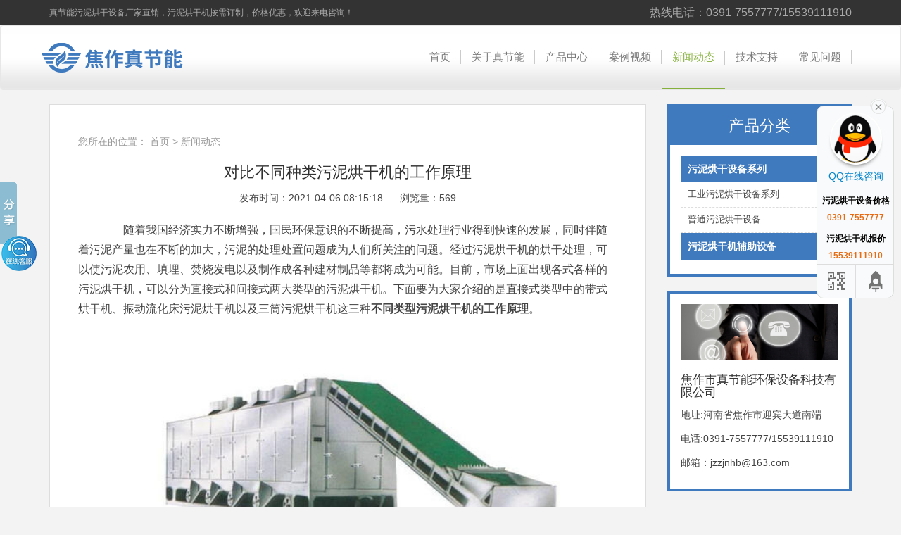

--- FILE ---
content_type: text/html;charset=utf-8
request_url: http://www.zhenjienenghongganji.com/news/642.html
body_size: 5785
content:
<!DOCTYPE html>
<html lang="zh-CN">
<head>
<meta http-equiv="Cache-Control" content="no-transform"/>
<meta name="applicable-device" content="pc,mobile">
<meta name="MobileOptimized" content="width"/>
<meta name="HandheldFriendly" content="true"/>
<meta charset="utf-8">
<meta http-equiv="X-UA-Compatible" content="IE=edge">
<meta name="viewport" content="width=device-width, initial-scale=1">
<title>对比不同种类污泥烘干机的工作原理-焦作市真节能环保设备科技有限公司</title>
<meta name="description" content="目前，市场上面出现各式各样的污泥烘干机，可以分为直接式和间接式两大类型的污泥烘干机。下面要为大家介绍的是直接式类型中的带式烘干机、振动流化床污泥烘干机以及三筒污泥烘干机这三种设备的工作原理。" />
<meta name="keywords" content="污泥烘干机,污泥烘干机工作原理" />
<link href="/favicon.ico" rel="shortcut icon" type="image/x-icon" />
<link href="/template/pc/skin/css/bootstrap.min.css" rel="stylesheet">
<link rel="stylesheet" href="/template/pc/skin/css/font-awesome.min.css">
<link href="/template/pc/skin/css/you_1.css" rel="stylesheet" type="text/css" />
<link rel="stylesheet" href="/template/pc/skin/css/animate.min.css">
<!--[if lt IE 9]>
<script src="/template/pc/skin/js/html5shiv.min.js"></script>
<script src="/template/pc/skin/js/respond.min.js"></script>
<![endif]-->
<script type="text/javascript">
    var ey_1564127251 = {"ClosePage":0,"get_url":"\/index.php?m=api&c=Ajax&a=get_arcrank&aid=642"};
</script>
<script type="text/javascript" src="/public/static/common/js/view_arcrank.js?v=v1.4.6"></script>
</head>
<body>
<script>
var _hmt = _hmt || [];
(function() {
  var hm = document.createElement("script");
  hm.src = "https://hm.baidu.com/hm.js?7e3f64147e616b01ae98922fbf4d6f0c";
  var s = document.getElementsByTagName("script")[0];
  s.parentNode.insertBefore(hm, s);
})();
</script>

<div class="tbar">
  <div class="container">
    <div class="row">
      <div class="col-md-6">真节能污泥烘干设备厂家直销，污泥烘干机按需订制，价格优惠，欢迎来电咨询！</div>
      <div class="col-md-6 tr"> <span style="font-size:16px">热线电话：0391-7557777/15539111910 </span></div>
    </div>
  </div>
</div>
<nav class="navbar navbar-default mio-navbar">
  <div class="container">
    <div class="navbar-header">
      <button type="button" class="navbar-toggle collapsed" data-toggle="collapse" data-target="#navbar" aria-expanded="false" aria-controls="navbar"> <span class="sr-only">Toggle navigation</span> <span class="icon-bar"></span> <span class="icon-bar"></span> <span class="icon-bar"></span> </button>
      <a class="navbar-brand" href="http://www.zhenjienenghongganji.com/" style="  background: url(/uploads/allimg/20200309/1-2003091256052Y.png) no-repeat left center;">焦作市真节能环保设备科技有限公司</a> </div>
    <div id="navbar" class="collapse navbar-collapse">
      <ul class="nav navbar-nav navbar-right" id="lrnavf1">
        <li class=""><a href="http://www.zhenjienenghongganji.com/">首页</a></li>
                <li class=""><a href="/about/">关于真节能</a></li>
                <li class=""><a href="/product/">产品中心</a></li>
                <li class=""><a href="/case/">案例视频</a></li>
                <li class="hover"><a href="/news/">新闻动态 </a></li>
                <li class=""><a href="/technical/">技术支持 </a></li>
                <li class=""><a href="/problem/">常见问题 </a></li>
              </ul>
    </div>
  </div>
</nav>
<div class="mio-content">
  <div class="container">
    <div class="row">
      <div class="col-md-9">
        <div class="mio-main">
          <div class="mio-curmbs">您所在的位置： <a href='/' class=' '>首页</a> &gt; <a href='/news/'>新闻动态 </a></div>
          <div class="mio-article">
            <h1 class="h1tnew">对比不同种类污泥烘干机的工作原理 </h1>
            <div class="create_time">发布时间：2021-04-06 08:15:18&nbsp;&nbsp;&nbsp;&nbsp;&nbsp;&nbsp;浏览量：<script type="text/javascript">
    function tag_arcclick(aid)
    {
        // 步骤一:创建异步对象
        var ajax = new XMLHttpRequest();
        // 步骤二:设置请求的url参数,参数一是请求的类型,参数二是请求的url,可以带参数,动态的传递参数starName到服务端
        ajax.open("get", "/index.php?m=api&c=Ajax&a=arcclick&aid="+aid+"&type=view", true);
        // 给头部添加ajax信息
        ajax.setRequestHeader("X-Requested-With","XMLHttpRequest");
        // 如果需要像 HTML 表单那样 POST 数据，请使用 setRequestHeader() 来添加 HTTP 头。然后在 send() 方法中规定您希望发送的数据：
        ajax.setRequestHeader("Content-type","application/x-www-form-urlencoded");
        // 步骤三:发送请求
        ajax.send('_ajax=1');
        // 步骤四:注册事件 onreadystatechange 状态改变就会调用
        ajax.onreadystatechange = function () {
            // 步骤五 如果能够进到这个判断 说明 数据 完美的回来了,并且请求的页面是存在的
            if (ajax.readyState==4 && ajax.status==200) {
        　　　　document.getElementById("eyou_arcclick_"+aid).innerHTML = ajax.responseText;
          　}
        } 
    }
</script><i id="eyou_arcclick_642" class="eyou_arcclick" style="font-style:normal"></i> 
<script type="text/javascript">tag_arcclick(642);</script></div>
            <div class="txtCon"><p>　　随着我国经济实力不断增强，国民环保意识的不断提高，污水处理行业得到快速的发展，同时伴随着污泥产量也在不断的加大，污泥的处理处置问题成为人们所关注的问题。经过污泥烘干机的烘干处理，可以使污泥农用、填埋、焚烧发电以及制作成各种建材制品等都将成为可能。目前，市场上面出现各式各样的污泥烘干机，可以分为直接式和间接式两大类型的污泥烘干机。下面要为大家介绍的是直接式类型中的带式烘干机、振动流化床污泥烘干机以及三筒污泥烘干机这三种<strong>不同类型污泥烘干机的工作原理</strong>。</p><p style="text-align: center;"><img src="/uploads/ueditor/20210406/1-2104060Q942312.jpg" title="带式污泥烘干机" alt="带式污泥烘干机" style="width: 600px; height: 375px;" width="600" vspace="0" height="375" border="0"/></p><p>　<strong>　带式污泥烘干机</strong></p><p>　　<strong>工作原理</strong>：污泥通过加料器均匀地平铺在网带上，而网带采用12至60目不锈钢丝网组成。这些污泥在传动装置拖动不断往烘干机内部移动。而烘干机则是由若干单元组成，每一单元采用的热风是独立循环，热气由下往上或由上往下穿过铺在网带上的物料，加热干燥并带走水分。网带缓慢移动，运行速度可根据物料温度自由调节，烘干后的成品连续落入收料器中。部分尾气由专门排湿风机排出，同时废气则是由调节阀控制。上下循环单元都是根据用户需要可灵活配备，单元数量可根据需要选取。</p><p style="text-align: center;"><img src="/uploads/ueditor/20210406/1-2104060R05EU.jpg" title="振动流化床污泥烘干机" alt="振动流化床污泥烘干机" style="width: 600px; height: 375px;" width="600" vspace="0" height="375" border="0"/></p><p>　　<strong>振动流化床污泥烘干机</strong></p><p>　　<strong>工作原理</strong>：是有振动电机产生激振力使机器振动，污泥在给定方向的激振力作用下跳跃前进，同时床底输入的热风使污泥始终处于流化状态，将污泥与热风充分接触，从而达到理想烘干效果。一般污泥是从料口进入，振槽上的污泥与振槽下部通入的热风正交接触传热，湿空气由引风引出，达到烘干要求的污泥通过排利口排出。</p><p style="text-align: center;"><img src="/uploads/ueditor/20210406/1-2104060R23AO.jpg" title="三筒污泥烘干机" alt="三筒污泥烘干机" style="width: 600px; height: 375px;" width="600" vspace="0" height="375" border="0"/></p><p>　　<strong>三筒污泥烘干机</strong></p><p>　　<strong>工作原理</strong>：该设备可以将整个烘干流程划分为一、二、三级3个流程，流程一：内筒安装有设有特殊的破碎打散装置，可以将送入的污泥不断进行破碎分散，从而完成从高湿到不湿、从高粘到不粘、从高黏到不黏的重要转换;流程二：中筒中将会继续加大了污泥的烘干效率，可以将污泥内部的水分加速外渗，从而加快蒸发;流程三：外筒可以让湿者往复运行和慢行、干者先行和快行，在达到烘干要求后，自动从设备内排出。整套工艺采用智能一体化控制。</p><p><br/></p> </div>
            <div class="mio-alink">原创文章地址：<a href="http://www.zhenjienenghongganji.com/news/642.html">http://www.zhenjienenghongganji.com/news/642.html </a></div>
          </div>
        </div>
        <div class="row mio-prev-next">
                    <div class="col-md-6">上一篇：<a href="/news/640.html" title="分析污泥烘干机原理流程图">分析污泥烘干机原理流程图 </a></div>
                    <div class="col-md-6 tr">下一篇：<a href="/news/643.html" title="低温污泥烘干机多少钱一台">低温污泥烘干机多少钱一台 </a></div>
                  </div>
        <div class="mio-arelated">
          <h3 class="h3ti"><span>随便看看</span></h3>
          <div class="pd30">
            <div class="row wow bounceIn">
                            <div class="col-md-6"> <a href="/news/713.html" title="环保污泥烘干机选型要求有什么" class="a1">环保污泥烘干机选型要求有什么</a> </div>
                           <div class="col-md-6"> <a href="/news/578.html" title="大型滚筒污泥烘干设备生产线价格是多少？" class="a1">大型滚筒污泥烘干设备生产线价格是多少？</a> </div>
                           <div class="col-md-6"> <a href="/news/766.html" title="高效节能环保型纺织污泥烘干机生产厂家" class="a1">高效节能环保型纺织污泥烘干机生产厂家</a> </div>
                           <div class="col-md-6"> <a href="/news/339.html" title="投资污泥烘干机成本高利润少是为什么" class="a1">投资污泥烘干机成本高利润少是为什么</a> </div>
                           <div class="col-md-6"> <a href="/news/1103.html" title="活性污泥烘干设备传热效率低的原因是什么" class="a1">活性污泥烘干设备传热效率低的原因是什么</a> </div>
                           <div class="col-md-6"> <a href="/news/499.html" title="选购新型污泥烘干机需要注意以下几点" class="a1">选购新型污泥烘干机需要注意以下几点</a> </div>
                           <div class="col-md-6"> <a href="/news/316.html" title="正规污泥烘干机厂家以满足客户为己任" class="a1">正规污泥烘干机厂家以满足客户为己任</a> </div>
                           <div class="col-md-6"> <a href="/news/139.html" title="污泥处理处置的基本原则——绿色，循环、低碳" class="a1">污泥处理处置的基本原则——绿色，循环、低碳</a> </div>
                           <div class="col-md-6"> <a href="/news/568.html" title="污泥烘干设备系统生产能力" class="a1">污泥烘干设备系统生产能力</a> </div>
                           <div class="col-md-6"> <a href="/news/1115.html" title="价格很便宜的低温污泥烘干设备能买吗" class="a1">价格很便宜的低温污泥烘干设备能买吗</a> </div>
              
            </div>
          </div>
        </div>
      </div>
      <div class="col-md-3">
        <div class="mio-cmenu">
          <h3>产品分类</h3>
          <dl>
                          <li style="list-style-type: none;">
                <dt><a href="/wuni/"><i class="fa fa-angle-double-down" aria-hidden="true"></i>污泥烘干设备系列</a></dt>
                                <ul>
                  <dd><a href="/industry/"><i class="fa fa-angle-double-down" aria-hidden="true"></i>工业污泥烘干设备系列</a></dd>
                </ul>
                               <ul>
                  <dd><a href="/common/"><i class="fa fa-angle-double-down" aria-hidden="true"></i>普通污泥烘干设备</a></dd>
                </ul>
                
              </li>
                          <li style="list-style-type: none;">
                <dt><a href="/fuzhu/"><i class="fa fa-angle-double-down" aria-hidden="true"></i>污泥烘干机辅助设备</a></dt>
                 
              </li>
              
          </dl>
        </div>
        <div class="mio-contact">
          <div class="mio-cc"> <img src="/template/pc/skin/img/c.jpg" alt="">
            <h3>焦作市真节能环保设备科技有限公司 </h3>
            <p>地址:河南省焦作市迎宾大道南端</p>
            <p>电话:0391-7557777/15539111910</p>
            <p>邮箱：jzzjnhb@163.com</p>
          </div>
        </div>
      </div>
    </div>
  </div>
</div>
<div class="mio-footer">
  <div class="container">
    <div class="row">
      <div class="col-md-3">
        <div class="flogo"><img src="/uploads/allimg/20200309/1-2003091256052Y.png" /></div>
      </div>
      <div class="col-md-6">
        <p>Copyright © 2012-2021 焦作市真节能环保设备科技有限公司 版权所有 <br /><a href="https://beian.miit.gov.cn/" rel="nofollow" target="_blank">豫ICP备17031029号-3</a> <img src="https://www.zjngz.cn/skin/images/wj.png" align="absmiddle" /> 豫公网安备41082302411048号<br />
          地址：河南省焦作市迎宾大道南端<br />
          电话：0391-7557777/15539111910<br />
          邮箱：jzzjnhb@163.com<br />
        </p>
      </div>
      <div class="col-md-3">
        <div class="ewm"><img src="/uploads/allimg/20200309/1-200309125Z39E.png" />扫一扫，加好友</div>
      </div>
    </div>
  </div>
</div>
 
<!-- 应用插件标签 start --> 
 <script language="javascript" src="/weapp/Contact/template/skin/js/contact.js"></script>
<link rel="stylesheet" type="text/css" href="/weapp/Contact/template/skin/css/contact.css">
<div class="main-im" style="top: 150px; z-index: 20190828;">
    <div id="open_im" class="open-im" style="display: none;">&nbsp;</div>
    <div class="im_main" id="im_main" style="display: block;">
        <div id="close_im" class="close-im"><a href="javascript:void(0);" title="点击关闭">&nbsp;</a></div>
        <a href="http://wpa.qq.com/msgrd?v=3&amp;uin=1906064326&amp;site=qq&amp;menu=yes" target="_blank"
           class="im-qq qq-a" title="在线QQ客服" rel="nofollow">
            <div class="qq-container"></div>
            <div class="qq-hover-c"><img class="img-qq" src="/weapp/Contact/template/skin/images/qq.png" alt="客服QQ"></div>
            <span> QQ在线咨询</span></a>
        <div class="im-tel">
            <div>污泥烘干设备价格</div>
            <div class="tel-num">0391-7557777</div>
            <div>污泥烘干机报价</div>
            <div class="tel-num">15539111910</div>
        </div>
        <div class="im-footer" style="position:relative">
            <div class="weixing-container">
                <div class="weixing-show" style="display: none";">
                    <div class="weixing-txt">微信扫一扫<br>添加好友</div>
                    <img class="weixing-ma" src="/uploads/allimg/20200309/1-200309125Z39E.png">
                    <div class="weixing-sanjiao"></div>
                    <div class="weixing-sanjiao-big"></div>
                </div>
            </div>
            <div class="go-top"><a href="javascript:;" title="返回顶部"></a></div>
            <div style="clear:both"></div>
        </div>
    </div>
</div> 
<!-- 应用插件标签 end -->
<script data-cfasync="false" src="/template/pc/skin/js/email-decode.min.js"></script>
<script src="/template/pc/skin/js/jquery.js"></script> 
<script src="/template/pc/skin/js/bootstrap.min.js"></script> 
<script src="/template/pc/skin/js/share.js"></script> 
<script src="/template/pc/skin/js/wow.min.js"></script> 
</body>
</html>

--- FILE ---
content_type: text/css
request_url: http://www.zhenjienenghongganji.com/template/pc/skin/css/you_1.css
body_size: 3038
content:
/* eyoucms.com 易优CMS -- 好用,免费,安全 */
html,  body {
	color: #444;
	line-height: 1.75em;
	background: #f3f3f3;
	position: relative;
	font-family: "Helvetica Neue", Helvetica, Arial, "Hiragino Sans GB", "Hiragino Sans GB W3", "WenQuanYi Micro Hei", "Microsoft YaHei UI", "Microsoft YaHei", sans-serif;
	overflow-x: hidden;
}
.pagination a.cur {
	background: #3f7abe ! important;
}
h1,  h2,  h3,  h4,  h5,  h6 {
	font-weight: 400;
	color: #303030;
}
h1 {
	font-size: 2em;
}
h2 {
	font-size: 1.5em;
}
h3 {
	font-size: 1.2em;
}
h4 {
	font-size: 1.5em;
}
h5 {
	font-size: 1em;
}
h6 {
	font-size: 0.75em;
}
a {
	color: #444;
	outline: none;
	-webkit-transition: all .3s ease;
}
a:hover {
	color: #85b03b;
	text-decoration: none;
}
a:active,  a:focus,  a img {
	outline: none;
}

::-moz-selection {
 color: #ffffff;
 background: #85b03b;
 text-shadow: none;
}
::selection {
	color: #ffffff;
	background: #85b03b;
	text-shadow: none;
}
table {
	border-right: #ddd 1px solid;
	border-bottom: #ddd 1px solid;
}
table th {
	border-left: #ddd 1px solid;
	border-top: #ddd 1px solid;
	padding: 5px;
}
table td {
	border-left: #ddd 1px solid;
	border-top: #ddd 1px solid;
	padding: 5px;
}
ul, ol {
	list-style: none;
	margin: 0;
	padding: 0;
}
.tr {
	text-align: right;
}
.tbar {
	height: 36px;
	line-height: 36px;
	background-color: #333333;
	color: #aaa;
	font-size: 0.85em;
}
.tbar a {
	color: #aaa;
	margin-left: 10px;
}
.tbar a:hover {
	color: #fff;
}
.mio-navbar {
	background: #fff /*url(../img/bgh.gif) repeat-x bottom left*/;
	min-height: 90px;
	margin: 0;
}
.mio-navbar a.navbar-brand {
	width: 240px;
	min-height: 90px;
	text-indent: -99999999px;
	overflow: hidden;
}
.mio-navbar .navbar-nav > li {
	background: url(../img/navl.gif) no-repeat right center;
}
.mio-navbar .navbar-nav > li > a {
	padding-top: 0;
	padding-bottom: 0;
	line-height: 88px;
	font-size: 1.1em;
}
.mio-navbar .navbar-nav li.hover a {
	color: #85b03b;
	border-bottom: #85b03b 2px solid;
}
.mio-footer {
	background-color: #dfdfdf;
	padding: 25px 0;
}
.flogo {
	width: 210px;
	height: 50px;
	margin: 30px auto;
}
.ewm {
	width: 100px;
	margin: 0 auto;
	text-align: center;
}
.ewm img {
	width: 100px;
}
.mio-content {
	padding: 20px 0;
}
.mio-hot {
	padding: 10px 0;
	background-color: #fff;
	border-bottom: #eee 1px solid;
}
.mio-keys {
	line-height: 30px;
}
.mio-search {
	float: right;
}
.mio-search .ipts {
	border: #ccc 1px solid;
	height: 30px;
	line-height: 30px;
	width: 280px;
	padding: 0 10px;
	float: left;
}
.mio-search .btns {
	width: 60px;
	height: 30px;
	border: 0;
	background: #85b03b;
	cursor: pointer;
	float: left;
	color: #fff;
}
/* home page style */

.mio-banner {
	background-color: #fff;
	text-align: center;
}
.mio-banner img {
	width: 100%;
	max-width: 1600px;
	height: auto;
}
.mio-pro {/*padding: 30px 0;*/
}
.mio-recomend {
	border: #ddd 1px solid;
	background-color: #fff;
	min-height: 440px;
	position: relative;
}
.mio-recomend a.vmore {
	position: absolute;
	top: 10px;
	right: 15px;
	background: url(../img/more.gif) no-repeat right center;
	padding-right: 15px;
}
.mio-info {
	padding: 30px 0;
	background-color: #f8f8f8;
	margin-top: 30px;
}
.mio-info img.img1 {
	width: 100%;
	height: auto;
}
.mio-info h2 {
	margin-top: 0;
}
.mio-news {
	padding: 30px 0;
	background-color: #fff;
}
.mio-news .col-xs-5 {
	padding-right: 0;
}
.wrap {
	position: relative;
}
.wrap a.vmore {
	position: absolute;
	top: 10px;
	right: 15px;
	background: url(../img/more.gif) no-repeat right center;
	padding-right: 15px;
}
.wrap h4 {
	font-size: 1.1em;
	margin: 0;
}
.wrap ul {
	padding-top: 15px;
}
.wrap li {
	height: 36px;
	line-height: 36px;
	border-top: #ddd 1px dashed;
	overflow: hidden;
	background: url(../img/icn.gif) no-repeat left center;
	padding-left: 15px;
}
.wrap li span {
	float: right;
	color: #999;
}
.wrap img {
	width: 100%;
}
.wrap .aintro {
	line-height: 22px;
	padding-top: 10px;
	color: #999;
}
.mio-flinks {
	padding: 30px 0;
	background-color: #f8f8f8;
}
.mio-flinks h3 {
	margin: 0;
	background: url(../img/flinks.gif) no-repeat left bottom;
	padding-bottom: 15px;
}
.mio-flinks ul {
	padding-top: 15px;
}
.mio-flinks li {
	display: inline;
	margin-right: 10px;
}
.mio-flinks li a {
	color: #999;
}
.mio-flinks li a:hover {
	color: #333;
}
/* main style */

.mio-main {
	padding: 40px;
	background-color: #fff;
	border: #ddd 1px solid;
}
.mio-article a {
	text-decoration: none;
}
.mio-article ul,  .mio-article ol {
	margin-left: 2em;
}
.mio-article ul li {
	list-style: disc;
}
.mio-article ol li {
	list-style: decimal;
}
.mio-article table {
	width: 100%;
	border-collapse: collapse;
	border-spacing: 0;
}
.mio-article table p {
	margin: 0;
}
.mio-article table th {
	background-color: #efefef;
	text-align: center;
}
.mio-alink {
	color: #999;
	margin-top: 15px;
	padding-top: 15px;
	border-top: #ddd 1px dashed;
}
.mio-alink a {
	color: #999;
}
.mio-prev-next {
	margin: 20px 0;
	background-color: #fff;
	padding-top: 10px;
	padding-bottom: 10px;
	border: #ddd 1px solid;
}
.mio-curmbs {
	margin-bottom: 20px;
	color: #999;
}
.mio-curmbs a {
	color: #999;
}
.mio-plist {
	text-align: center;
}
.mio-plist img {
	width: 100%;
	height: auto;
	display: block;
	border: #ddd 1px solid;
}
.mio-plist .mio-p-title {
	padding: 5px 0;
	height: 32px;
	overflow: hidden;
	margin-bottom: 10px;
}
.mio-alist {
}
.mio-alist li {
	padding-bottom: 15px;
	margin-bottom: 15px;
	border-bottom: #ddd 1px dashed;
}
.mio-alist li .aintro {
	color: #999;
}
.mio-alist li h3 {
	font-weight: bold;
}
.mio-alist li span {
	float: right;
}
.list_page {
	text-align: center;
	margin: 20px 0 0 0;
	display: block;
}
.list_page:after {
	content: " ";
	display: block;
	height: 0;
	clear: both;
	visibility: hidden;
	overflow: hidden;
}
.list_page ul {
	list-style: none;
	margin: 0;
	padding: 0;
	display: inline-block;
	vertical-align: bottom;
}
.list_page ul li {
	display: inline-block;
	border: solid 1px #ddd;
	border-radius: 4px;
}
.list_page ul a {
	color: #333;
	line-height: 18px;
	display: block;
	transition: all 1s cubic-bezier(0.175, 0.885, 0.32, 1) 0s;
	background: #fff;
}
.page_group ul {
	border-radius: 4px;
}
.page_group ul li {
	border-right: none;
	border-radius: 0;
	float: left;
}
.page_group ul li:not(:first-child):not(:last-child) {
	border-radius: 0;
}
.page_group ul li:first-child {
	border-radius: 4px 0 0 4px;
}
.page_group ul li:last-child {
	border-radius: 0 4px 4px 0;
}
.page_group ul .active a {
	background: #f3f3f3;
	border-radius: 0;
}
.mio-arelated {
	margin-top: 20px;
	background-color: #fff;
	border: #ddd 1px solid;
}
.mio-arelated a.a1 {
	background: url(../img/icn.gif) no-repeat left center;
	padding-left: 15px;
}
.pd30 {
	padding: 30px;
}
.mio-proview {
}
.mio-proview img {
	width: 100%;
	border: #eee 5px solid;
}
.mio-prodetail {
	background-color: #fff;
	border: #ddd 1px solid;
	margin-top: 20px;
}
.mio-prodetail ul,  .mio-prodetail ol {
	margin-left: 2em;
}
.mio-prodetail ul li {
	list-style: disc;
}
.mio-prodetail ol li {
	list-style: decimal;
}
.mio-prodetail table {
	width: 100%;
	border-collapse: collapse;
	border-spacing: 0;
}
.mio-prodetail table p {
	margin: 0;
}
.mio-prodetail table th {
	background-color: #efefef;
	text-align: center;
}
/* aside style */

.mio-cmenu {
	border: #3f7abe 4px solid;
	background-color: #fff;
}
.mio-cmenu h3 {
	background-color: #3f7abe;
	padding: 15px 0;
	text-align: center;
	color: #fff;
	margin: 0;
	font-size: 1.6em;
}
.mio-cmenu a {
	display: block;
	padding: 9px 10px;
}
.mio-cmenu a i {
	float: right;
	margin-top: 3px;
}
.mio-cmenu dl {
	padding: 15px 15px 0 15px;
}
.mio-cmenu dt a {
	font-weight: bold;
	background-color: #3f7abe;
	color: #fff;
}
.mio-cmenu dd a {
	font-size: 0.9em;
}
.mio-cmenu dd {
	border-bottom: #ddd 1px dashed;
}
.mio-contact {
	border: #3f7abe 4px solid;
	background-color: #fff;
	margin-top: 20px;
}
.mio-contact img {
	width: 100%;
	height: auto;
}
.mio-cc {
	padding: 15px;
}
/* h1~h6 style */

h3.h3ti {
	height: 47px;
	background: url(../img/tbg.jpg) no-repeat left bottom;
	line-height: 47px;
	color: #fff;
	margin: 0;
}
h3.h3ti span {
	width: 150px;
	height: 47px;
	display: block;
	float: left;
	text-align: center;
}
h3.h3t {
	height: 45px;
	background: #efefef;
	line-height: 45px;
	color: #fff;
}
h3.h3t span {
	width: 132px;
	height: 45px;
	display: block;
	float: left;
	text-align: center;
	background: url(../img/wbg.gif) no-repeat left center;
}
h1.h1t {
	margin-top: 0;
	height: 51px;
	margin-bottom: 30px;
}
h1.h1t span {
	display: block;
	float: left;
	height: 51px;
	line-height: 51px;
	background: url(../img/h1.png) no-repeat right center;
	padding-right: 40px;
	padding-left: 20px;
	color: #fff;
	font-size: 0.8em;
}
h1.h1t a {
	color: #fff
}
h1.h1pro {
	margin-top: 0;
	font-size: 1.6em;
	color: #111;
	margin-bottom: 20px;
}
h1.h1tnew {
	margin-top: 0;
	font-size: 1.6em;
	text-align: center;
	margin-bottom: 12px;
}
.create_time{
	text-align:center;
}
.ft-red {
	color: #f00;
}
a.abtn {
	width: 110px;
	height: 36px;
	display: block;
	background: url(../img/abtn.gif) no-repeat center;
	text-align: center;
	line-height: 36px;
	color: #fff;
}
a.abtn:hover {
	background: url(../img/abtn2.gif) no-repeat center;
}
.mio-rbar {
	position: fixed;
	right: 10px;
	top: 50%;
	margin-top: -225px;
	width: 160px;
	height: 255px;
	background-color: #85b03b;
}
.mio-rbar-t {
	height: 50px;
}
.mio-rbar-t img {
	height: 50px;
	width: 90%;
	margin: 0 auto
}
.mio-rbar-c {
	background-color: #fff;
	width: 140px;
	margin: 0 auto;
	padding: 15px 15px 5px 15px;
	text-align: center
}
.mio-rbar-c strong {
	font-size: 1.1em;
	color: #f30;
	display: block;
}
.mio-rbar-close {
	text-align: center;
	padding: 8px 0 15px 0;
	text-align: center;
	color: #fff;
	cursor: pointer;
}
.mio-zxkf {
	position: fixed;
	right: 0;
	top: 50%;
	margin-top: -225px;
	width: 40px;
	height: 140px;
	background-color: #85b03b;
	color: #fff;
	font-size: 1.2em;
	text-align: center;
	padding: 12px 0;
	border: #85b03b 10px solid;
	cursor: pointer;
	display: none
}
.apage2 {
}
.apage2 h3 {
	font-size: 2em;
	margin-bottom: 20px;
}
 @media (min-width:1200px) {
.mio-navbar {
	background: #fff url(../img/bgh.gif) repeat-x bottom left;
}
}
 @media (min-width:320px) and (max-width:767px) {
.tbar {
	display: none;
}
.mio-navbar {
	min-height: 50px;
	margin: 0;
}
.mio-navbar a.navbar-brand {
	width: 230px;
	min-height: 50px;
	background-size: 70%;
	text-indent: -99999999px;
	overflow: hidden;
}
.mio-navbar .navbar-nav > li {
	background: none;
}
.mio-navbar .navbar-nav > li > a {
	line-height: 40px;
	font-size: 1.2em;
}
.mio-navbar .navbar-nav li.hover a {
	color: #85b03b;
	border-bottom: #85b03b 2px solid;
}
.tr {
	text-align: left;
}
.mio-search {
	float: none;
	padding-top: 10px;
}
.mio-search .ipts {
}
.mio-search .btns {
}
.pd30 {
	padding: 15px;
}
.mio-main {
	padding: 15px;
}
.mio-cmenu {
	margin-top: 20px;
}
h1.h1pro {
	margin-top: 20px;
}
.mio-footer {
	text-align: center;
}
.flogo {
	margin: 0 auto 10px;
}
.mio-footer span {
	display: inline-block;
}
.ewm {
	display: none;
}
.mio-hot {
	display: none;
}
.mio-recomend {
	margin-top: 20px;
}
.mio-info h2 {
	margin-top: 20px;
}
.mio-pro {
	padding-top: 0;
}
a.abtn {
	margin: 0 auto;
}
.bdshare-slide-button-box,  .mio-rbar,  .mio-zxkf {
	display: none;
}
}
.update_time {
	display: block;
	height: 30px;
	line-height: 30px;
	float: left;
	font-size: 8px;
	width: 100%;
	text-align: center;
	margin-bottom: 15px;
	letter-spacing: 0.5px;
}

.pagination p {
	margin: 0;
	cursor: pointer
}
.pagination {
	height: 40px;
	padding: 20px 0px;
}
.pagination a {
	display: block;
	float: left;
	margin-right: 10px;
	padding: 3px 12px;
	height: 24px;
	border: 1px #cccccc solid;
	background: #fff;
	text-decoration: none;
	color: #808080;
	font-size: 12px;
	line-height: 24px;
}
.pagination a:hover {
	color: #077ee3;
	background: white;
	border: 1px #077ee3 solid;
}
.pagination a.cur {
	border: none;
	background: #077ee3;
	color: #fff;
}
.pagination p {
	float: left;
	padding: 0px 12px;
	font-size: 12px;
	height: 24px;
	line-height: 24px;
	color: #bbb;
	border: 1px #ccc solid;
	background: #fcfcfc;
	margin-right: 8px;
}
.pagination p.pageRemark {
	border-style: none;
	background: none;
	margin-right: 0px;
	padding: 4px 0px;
	color: #666;
}
.pagination p.pageRemark b {
	color: red;
}
.pagination p.pageEllipsis {
	border-style: none;
	background: none;
	padding: 4px 0px;
	color: #808080;
}
.dates li {
	font-size: 14px;
	margin: 20px 0
}
.dates li span {
	float: right
}
.txtCon {font-size:16px;line-height:180%;margin-top:20px;overflow:hidden;}
.txtCon img {max-width:100%!important;height:auto!important;}
.txtCon p {text-indent:2em;}


--- FILE ---
content_type: application/javascript
request_url: http://www.zhenjienenghongganji.com/public/static/common/js/view_arcrank.js?v=v1.4.6
body_size: 729
content:
function ey_1564127378() {
    var JsonData  = ey_1564127251;
    var get_url   = JsonData.get_url;
    var ClosePage = JsonData.ClosePage;

    // 步骤一:创建异步对象
    var ajax = new XMLHttpRequest();
    //步骤二:设置请求的url参数,参数一是请求的类型,参数二是请求的url,可以带参数,动态的传递参数starName到服务端
    ajax.open("get", get_url, true);
    // 给头部添加ajax信息
    ajax.setRequestHeader("X-Requested-With","XMLHttpRequest");
    //步骤三:发送请求+数据
    ajax.send('_ajax=1');
    //步骤四:注册事件 onreadystatechange 状态改变就会调用
    ajax.onreadystatechange = function () {
        //步骤五 请求成功，处理逻辑
        if (ajax.readyState==4 && ajax.status==200) {
            var json = ajax.responseText;  
            var res  = JSON.parse(json);
            if (0 == res.code) {
                // 不可以查看
                document.body.innerHTML = "";
                setTimeout(function(){
                    confirm(res.msg);
                    if (ClosePage) {
                        window.close();
                    }else{
                        var return_url = document.referrer;
                        window.location.href = return_url; 
                    }
                },600);
            }
      　}
    };
}

ey_1564127378();